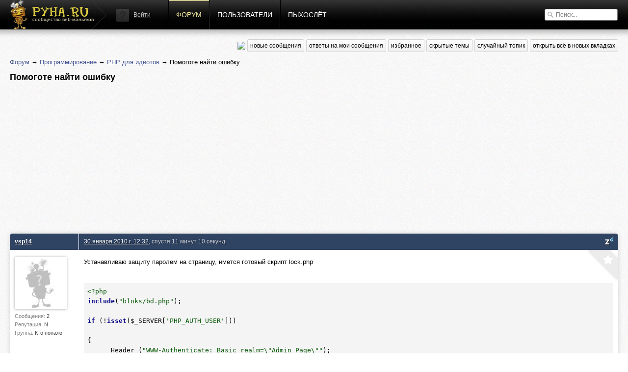

--- FILE ---
content_type: text/html; charset=utf-8
request_url: http://pyha.ru/forum/topic/3957.1
body_size: 5227
content:
<!DOCTYPE html>
<html lang="ru">
<head>
    <title>Помоготе найти ошибку « PHP для идиотов « Форум</title>
    <meta name="viewport" content="width=device-width, initial-scale=1.0" />
    <link rel="shortcut icon" href="/static/img/favicon.ico">
    <link rel="alternate" type="application/rss+xml"  href="/forum/rss/topics/"
          title="RSS - последние топики">
    <link rel="alternate" type="application/rss+xml"  href="/forum/rss/posts/"
          title="RSS - последние посты">
    <meta property="og:image" content="/static/img/logof.png">
    
        <link rel="stylesheet" href="/static/CACHE/css/a92e87c62681.css" type="text/css" media="all" /><link rel="stylesheet" href="/static/CACHE/css/6d3357d4aa96.css" type="text/css" />
    
    
    <link rel="stylesheet" href="/static/CACHE/css/9f51edc8b9c9.css" type="text/css" media="all" />

    
        <script type="text/javascript" src="/static/CACHE/js/c2e8d8c8163a.js"></script>
    
    
    <script type="text/javascript" src="/static/CACHE/js/e201b8b4bb67.js"></script>


<script async src="//pagead2.googlesyndication.com/pagead/js/adsbygoogle.js"></script>
<script>
  (adsbygoogle = window.adsbygoogle || []).push({
    google_ad_client: "ca-pub-6544743817441006",
    enable_page_level_ads: true
  });
</script>
</head>
<body>
<div class="header">
    <div class="header-gradient">
        <div class="header-block">
            
                
            
            <a href="/" class="header-logo"><span>сообщество веб-маньяков</span></a>

            <div class="header-nav">
                


    <div class="header-login">
        <img src="/static/img/guest.png" alt="">
        <a href="#login" class="show-popup">Войти</a>
    </div>


                <a href="/forum/"
                   class="active">Форум</a>
                <a href="/users/"
                   class="">Пользователи</a>
                <a href="/fly/"
                   class="">Пыхослёт</a>
            </div>
            <div class="header-search">
                

<form action="/search/" method="get">
    <input type="text" value="" name="q" placeholder="Поиск...">
</form>

            </div>
        </div>
    </div>
</div>

<div class="content">
    <div class="content-block">
        
    
<div class="content-nav">
    <a href="https://pyha-slack.herokuapp.com/"><img src="https://pyha-slack.herokuapp.com/badge.svg"></a>
    <a href="/forum/new/" class="btn">новые сообщения</a>
    <a href="/forum/replies/" class="btn">ответы на мои сообщения</a>
    <a href="/forum/favorites/" class="btn">избранное</a>
    <a href="/forum/hidden-topics/" class="btn">скрытые темы</a>
    <a href="/forum/random/" class="btn">случайный топик</a>
    <a href="#" class="btn tab_run">открыть всё в новых вкладках</a>
</div>

    <p>
        <a href="/forum/">Форум</a> &rarr;
        
            
                <a href="/forum/board/7000">Программирование</a> &rarr;
            
        
            
                <a href="/forum/board/1">PHP для идиотов</a> &rarr;
            
        
            
                Помоготе найти ошибку
            
        
    </p>
    <div id="topic-title">
        <h1>Помоготе найти ошибку</h1>
        
    </div>
    <div class="clear"></div>

    
        <div style="margin: 8px 0">
        <script async src="//pagead2.googlesyndication.com/pagead/js/adsbygoogle.js"></script>
        <!-- Pyha - forum - header -->
        <ins class="adsbygoogle"
             style="display:block"
             data-ad-client="ca-pub-6544743817441006"
             data-ad-slot="1699251573"
             data-ad-format="auto"></ins>
        <script>
        (adsbygoogle = window.adsbygoogle || []).push({});
        </script>
        </div>
    

    


    <div class="topic">
        


        <ul>
            
                <li class="post post-ts">
                    <a name="msg82206"></a>
                    
                        <div>
                            <div>
                                <p>
                                    
                                        <a href="/users/vsp14/">vsp14</a>
                                    
                                    
                                </p>
                                <div>
                                    <a href="/users/vsp14/">
                                        <img src="/crop/100/100/static/img/no-avatar.jpg">
                                    </a>
                                    <small>Сообщения:
                                        <b>2</b>
                                    </small>
                                    <small>Репутация:
                                        <b>N</b>
                                    </small>
                                    <small>Группа:
                                        <b>Кто попало</b>
                                    </small>
                                    
                                </div>
                            </div>
                            <div>
                                <p>
                                    <a href="#" class="speedyread">
                                        <img src="/static/speedread/images/spritz-pic.png" alt="Spritz"
                                             title="Читать через Spritz!">
                                    </a>
                                    
                                    <a href="/forum/topic/3957.1#msg82206">30 января 2010 г. 12:32</a>, спустя 11 минут 10 секунд
                                    
                                </p>

                                <div>
                                    <div class="post-text">Устанавливаю защиту паролем на страницу, имется готовый скрипт lock.php<br /><br /><pre class="php"><code>&lt;?php<br />include(&quot;bloks/bd.php&quot;);<br /><br />if (!isset($_SERVER['PHP_AUTH_USER']))<br /><br />{<br />      Header (&quot;WWW-Authenticate: Basic realm=\&quot;Admin Page\&quot;&quot;);<br />      Header (&quot;HTTP/1.0 401 Unauthorized&quot;);<br />        exit();<br />}<br /><br />else {<br />        if (!get_magic_quotes_gpc()) {<br />                $_SERVER['PHP_AUTH_USER'] = mysql_escape_string($_SERVER['PHP_AUTH_USER']);<br />                $_SERVER['PHP_AUTH_PW'] = mysql_escape_string($_SERVER['PHP_AUTH_PW']);<br />        }<br /><br />        $query = &quot;SELECT pass FROM userlist WHERE user='&quot;.$_SERVER['PHP_AUTH_USER'].&quot;'&quot;;<br />        $lst = @mysql_query($query);<br /><br />        if (!$lst)<br />        {<br />            Header (&quot;WWW-Authenticate: Basic realm=\&quot;Admin Page\&quot;&quot;);<br />        Header (&quot;HTTP/1.0 401 Unauthorized&quot;);<br />        exit();<br />        }<br /><br />        if (mysql_num_rows($lst) == 0)<br />        {<br />           Header (&quot;WWW-Authenticate: Basic realm=\&quot;Admin Page\&quot;&quot;);<br />           Header (&quot;HTTP/1.0 401 Unauthorized&quot;);<br />           exit();<br />        }<br /><br />        $pass =  @mysql_fetch_array($lst);<br />        if ($_SERVER['PHP_AUTH_PW']!= $pass['pass'])<br />        {<br />            Header (&quot;WWW-Authenticate: Basic realm=\&quot;Admin Page\&quot;&quot;);<br />           Header (&quot;HTTP/1.0 401 Unauthorized&quot;);<br />           exit();<br />        }<br /><br /><br />}<br /><br /><br /><br /><br />?&gt; </code></pre><br /><br />и таблица в mysql<br /><br />Структура таблицы `userlist`<br /><br /><pre class="sql"><code><br />CREATE TABLE `userlist` (<br />`id` int(3) NOT NULL auto_increment,<br />`user` varchar(50) NOT NULL default '',<br />`pass` varchar(50) NOT NULL default '',<br />PRIMARY KEY (`id`)<br />) TYPE=MyISAM AUTO_INCREMENT=2 ;<br /><br />#<br /># Дамп данных таблицы `userlist`<br />#<br /><br />INSERT INTO `userlist` VALUES (1, 'phpuser', 'php');</code></pre><br /><br /><br />В начало защищаемого файла устанавливаю <br /><br /><pre class="php"><code>&lt;?php include (&quot;lock.php&quot;);?&gt;</code></pre><br /><br />при обращении выскакивает ошибка<br /><br />Warning: Cannot modify header information - headers already sent by (output started at z:\home\localhost\www\kemt\admin\bloks\bd.php:4) in z:\home\localhost\www\kemt\admin\lock.php on line 7<br /><br />Warning: Cannot modify header information - headers already sent by (output started at z:\home\localhost\www\kemt\admin\bloks\bd.php:4) in z:\home\localhost\www\kemt\admin\lock.php on line 8<br /><br /><span style="color:red;">тут не просто так дохуя разных подсветок синтаксиса….</span><br /></div>
                                    
                                    
                                </div>
                                <a href="/forum/favorites/mark-post-as-favorite/82206/"
                                   class="fav"
                                   title="Добавить в избранное"></a>
                            </div>
                        </div>
                    
                </li>

                

            
                <li class="post">
                    <a name="msg82207"></a>
                    
                        <div>
                            <div>
                                <p>
                                    
                                        <a href="/users/AlexB/">AlexB</a>
                                    
                                    
                                </p>
                                <div>
                                    <a href="/users/AlexB/">
                                        <img src="/crop/100/100/media/users/avatars/avatar_17.jpg">
                                    </a>
                                    <small>Сообщения:
                                        <b>4306</b>
                                    </small>
                                    <small>Репутация:
                                        <b>N</b>
                                    </small>
                                    <small>Группа:
                                        <b>в ухо</b>
                                    </small>
                                    
                                </div>
                            </div>
                            <div>
                                <p>
                                    <a href="#" class="speedyread">
                                        <img src="/static/speedread/images/spritz-pic.png" alt="Spritz"
                                             title="Читать через Spritz!">
                                    </a>
                                    
                                    <a href="/forum/topic/3957.1#msg82207">30 января 2010 г. 11:34</a>, спустя 23 часа 1 минуту 58 секунд
                                    
                                </p>

                                <div>
                                    <div class="post-text"><a href="http://www.phpfaq.ru/all#headers">http://www.phpfaq.ru/all#headers</a></div>
                                    
                                    
                                </div>
                                <a href="/forum/favorites/mark-post-as-favorite/82207/"
                                   class="fav"
                                   title="Добавить в избранное"></a>
                            </div>
                        </div>
                    
                </li>

                

            
                <li class="post">
                    <a name="msg82217"></a>
                    
                        <div>
                            <div>
                                <p>
                                    
                                        <a href="/users/soul/">soul</a>
                                    
                                    
                                </p>
                                <div>
                                    <a href="/users/soul/">
                                        <img src="/crop/100/100/media/users/avatars/60b37f57bd4e147966c030404026eebf1059.jpg">
                                    </a>
                                    <small>Сообщения:
                                        <b>790</b>
                                    </small>
                                    <small>Репутация:
                                        <b>N</b>
                                    </small>
                                    <small>Группа:
                                        <b>Кто попало</b>
                                    </small>
                                    
                                </div>
                            </div>
                            <div>
                                <p>
                                    <a href="#" class="speedyread">
                                        <img src="/static/speedread/images/spritz-pic.png" alt="Spritz"
                                             title="Читать через Spritz!">
                                    </a>
                                    
                                    <a href="/forum/topic/3957.1#msg82217">30 января 2010 г. 12:21</a>, спустя 46 минут 52 секунды
                                    
                                </p>

                                <div>
                                    <div class="post-text">тема стара как тема сисек</div>
                                    
                                    
                                </div>
                                <a href="/forum/favorites/mark-post-as-favorite/82217/"
                                   class="fav"
                                   title="Добавить в избранное"></a>
                            </div>
                        </div>
                    
                </li>

                

            
                <li class="post post-ts">
                    <a name="msg82218"></a>
                    
                        <div>
                            <div>
                                <p>
                                    
                                        <a href="/users/vsp14/">vsp14</a>
                                    
                                    
                                </p>
                                <div>
                                    <a href="/users/vsp14/">
                                        <img src="/crop/100/100/static/img/no-avatar.jpg">
                                    </a>
                                    <small>Сообщения:
                                        <b>2</b>
                                    </small>
                                    <small>Репутация:
                                        <b>N</b>
                                    </small>
                                    <small>Группа:
                                        <b>Кто попало</b>
                                    </small>
                                    
                                </div>
                            </div>
                            <div>
                                <p>
                                    <a href="#" class="speedyread">
                                        <img src="/static/speedread/images/spritz-pic.png" alt="Spritz"
                                             title="Читать через Spritz!">
                                    </a>
                                    
                                    <a href="/forum/topic/3957.1#msg82218">30 января 2010 г. 12:37</a>, спустя 16 минут 6 секунд
                                    
                                </p>

                                <div>
                                    <div class="post-text"><blockquote><br />http://www.phpfaq.ru/all#headers<br /></blockquote><blockquote><br />http://www.phpfaq.ru/all#headers<br /></blockquote><br />Спасибо огромное всё заработало, я начинающий поймите и простите за глупые вопросы. </div>
                                    
                                    
                                </div>
                                <a href="/forum/favorites/mark-post-as-favorite/82218/"
                                   class="fav"
                                   title="Добавить в избранное"></a>
                            </div>
                        </div>
                    
                </li>

                

            
                <li class="post">
                    <a name="msg82222"></a>
                    
                        <div>
                            <div>
                                <p>
                                    
                                        <a href="/users/phpdude/">phpdude</a>
                                    
                                    
                                </p>
                                <div>
                                    <a href="/users/phpdude/">
                                        <img src="/crop/100/100/media/users/avatars/foto_631441_gray.jpg">
                                    </a>
                                    <small>Сообщения:
                                        <b>26646</b>
                                    </small>
                                    <small>Репутация:
                                        <b>N</b>
                                    </small>
                                    <small>Группа:
                                        <b>в ухо</b>
                                    </small>
                                    
                                </div>
                            </div>
                            <div>
                                <p>
                                    <a href="#" class="speedyread">
                                        <img src="/static/speedread/images/spritz-pic.png" alt="Spritz"
                                             title="Читать через Spritz!">
                                    </a>
                                    
                                    <a href="/forum/topic/3957.1#msg82222">30 января 2010 г. 13:04</a>, спустя 26 минут 24 секунды
                                    
                                </p>

                                <div>
                                    <div class="post-text"><blockquote><br /><blockquote><br />http://www.phpfaq.ru/all#headers<br /></blockquote><blockquote><br />http://www.phpfaq.ru/all#headers<br /></blockquote><br />Спасибо огромное всё заработало, я начинающий поймите и простите за глупые вопросы. <br /></blockquote>поняли и простили за глупые вопросы</div>
                                    
                                    
                                        <div class="signature">
                                            Сапожник без сапог
                                        </div>
                                </div>
                                <a href="/forum/favorites/mark-post-as-favorite/82222/"
                                   class="fav"
                                   title="Добавить в избранное"></a>
                            </div>
                        </div>
                    
                </li>

                

            
                <li class="post">
                    <a name="msg82224"></a>
                    
                        <div>
                            <div>
                                <p>
                                    
                                        <a href="/users/soul/">soul</a>
                                    
                                    
                                </p>
                                <div>
                                    <a href="/users/soul/">
                                        <img src="/crop/100/100/media/users/avatars/60b37f57bd4e147966c030404026eebf1059.jpg">
                                    </a>
                                    <small>Сообщения:
                                        <b>790</b>
                                    </small>
                                    <small>Репутация:
                                        <b>N</b>
                                    </small>
                                    <small>Группа:
                                        <b>Кто попало</b>
                                    </small>
                                    
                                </div>
                            </div>
                            <div>
                                <p>
                                    <a href="#" class="speedyread">
                                        <img src="/static/speedread/images/spritz-pic.png" alt="Spritz"
                                             title="Читать через Spritz!">
                                    </a>
                                    
                                    <a href="/forum/topic/3957.1#msg82224">30 января 2010 г. 13:05</a>, спустя 58 секунд
                                    
                                </p>

                                <div>
                                    <div class="post-text">расслабься, я же пошутил :)</div>
                                    
                                    
                                </div>
                                <a href="/forum/favorites/mark-post-as-favorite/82224/"
                                   class="fav"
                                   title="Добавить в избранное"></a>
                            </div>
                        </div>
                    
                </li>

                

            
        </ul>
    </div>
    


    
        
        <p>Пожалуйста, <a href="/auth/signin/">авторизуйтесь</a>, чтобы написать комментарий!</p>
    

    </div>
</div>

<div class="footer">
    <div class="footer-block">
        <a href="#" class="footer-logo"></a>

        <div class="footer-nav">
            <span>наше все</span>
            <a href="/forum/">Форум</a>
            <a href="/users/">Пользователи</a>
            <a href="/fly/">Пыхослёт</a>
            <a href="https://pyha-slack.herokuapp.com/">Slack</a>
            <a href="https://trello.com/b/X1NJfryL/pyha-tickets">Тикеты</a>
        </div>

        <div class="footer-socio">
            <span>социализация</span>
            <a href="http://vk.com/pyharu" class="socio-v"></a>
            <a href="https://twitter.com/pyharu" class="socio-t"></a>
            <a href="https://www.facebook.com/pyhapyha" class="socio-f"></a>
            <a href="https://github.com/pyha" class="socio-g"></a>
            <a href="https://www.youtube.com/user/pyhafly" class="socio-y"></a>
            <a href="/forum/rss/topics/" class="socio-r"></a>
        </div>

        <div class="footer-copy">
            (ц) пыха.ру / с 2007 года
            
                
                &nbsp;&nbsp;&nbsp;&nbsp;&nbsp;&nbsp;&nbsp;
                Total: 0.029s
                
            
            &nbsp;&nbsp;&nbsp;&nbsp;&nbsp;&nbsp;&nbsp;

            
            Часовой пояс &mdash; Europe/Moscow
        </div>

        <a href="/" class="footer-features">ПИПИСЬКА</a>
        
        <script type="text/javascript">var LANGUAGE_CODE = "ru"; document.write("<a href='http://www.liveinternet.ru/click' target=_blank><img src='//counter.yadro.ru/hit?t14.12;r" + escape(document.referrer) + ((typeof(screen) == "undefined") ? "" : ";s" + screen.width + "*" + screen.height + "*" + (screen.colorDepth ? screen.colorDepth : screen.pixelDepth)) + ";u" + escape(document.URL) + ";" + Math.random() + "' border=0 width=0 height=0 alt='' title='LiveInternet'><\/a>")</script>
    </div>
</div>


    
        <div class="popup" id="login">
            
<div class="auth-form">
    <div class="popup-block" style="width:470px;" id="signin">
        <h3>Войти</h3>
        <form method="post" action="/auth/signin/" class="form">
            <input type='hidden' name='csrfmiddlewaretoken' value='FYckAHaTsQnorLFQtqSbDJJZHmFR0svS' />
            <div class="fields">
                <input name="next" value="" type="hidden">
                <label>
                    <input type="email" name="email" placeholder="E-mail">
                    <ul class="errorlist up"><li></li></ul>
                </label>
                <label>
                    <input type="password" name="password" placeholder="Пароль">
                    <ul class="errorlist up"><li></li></ul>
                </label>
                <input type="submit" class="btn blue" value="Войти">
            </div>
            <div class="error-message error-message-all"></div>
            <span>
                <a href="/auth/forgot/">Забыли пароль?</a><i>&bullet;</i><a href="/auth/signup/">Зарегистрироваться</a>
            </span>
        </form>
    </div>
    <div class="popup-sub">
        <span>или войти с помощью</span>
        
<div class="social"><!--noindex--><a href="/login/vk-oauth/" title="Vkontakte" rel="nofollow"
               style="background-position: 0px 0px"
               onclick="(this.href=this.href+'?next='+location.href)"></a><a href="/login/twitter/" title="Twitter" rel="nofollow"
               style="background-position: -32px 0px"
               onclick="(this.href=this.href+'?next='+location.href)"></a><a href="/login/facebook/" title="Facebook" rel="nofollow"
               style="background-position: -64px 0px"
               onclick="(this.href=this.href+'?next='+location.href)"></a><a href="/login/github/" title="GitHub" rel="nofollow"
               style="background-position: -96px 0px"
               onclick="(this.href=this.href+'?next='+location.href)"></a><!--/noindex--></div>

    </div>
</div>
        </div>
    


<input type='hidden' name='csrfmiddlewaretoken' value='FYckAHaTsQnorLFQtqSbDJJZHmFR0svS' />
<script defer src="https://static.cloudflareinsights.com/beacon.min.js/vcd15cbe7772f49c399c6a5babf22c1241717689176015" integrity="sha512-ZpsOmlRQV6y907TI0dKBHq9Md29nnaEIPlkf84rnaERnq6zvWvPUqr2ft8M1aS28oN72PdrCzSjY4U6VaAw1EQ==" data-cf-beacon='{"version":"2024.11.0","token":"fd809f04dd5145d4a3d810689b1aab17","r":1,"server_timing":{"name":{"cfCacheStatus":true,"cfEdge":true,"cfExtPri":true,"cfL4":true,"cfOrigin":true,"cfSpeedBrain":true},"location_startswith":null}}' crossorigin="anonymous"></script>
</body>
</html>


--- FILE ---
content_type: text/html; charset=utf-8
request_url: https://www.google.com/recaptcha/api2/aframe
body_size: 268
content:
<!DOCTYPE HTML><html><head><meta http-equiv="content-type" content="text/html; charset=UTF-8"></head><body><script nonce="fnfXDG5Cw0P6F9-PuLN0dQ">/** Anti-fraud and anti-abuse applications only. See google.com/recaptcha */ try{var clients={'sodar':'https://pagead2.googlesyndication.com/pagead/sodar?'};window.addEventListener("message",function(a){try{if(a.source===window.parent){var b=JSON.parse(a.data);var c=clients[b['id']];if(c){var d=document.createElement('img');d.src=c+b['params']+'&rc='+(localStorage.getItem("rc::a")?sessionStorage.getItem("rc::b"):"");window.document.body.appendChild(d);sessionStorage.setItem("rc::e",parseInt(sessionStorage.getItem("rc::e")||0)+1);localStorage.setItem("rc::h",'1769722994179');}}}catch(b){}});window.parent.postMessage("_grecaptcha_ready", "*");}catch(b){}</script></body></html>